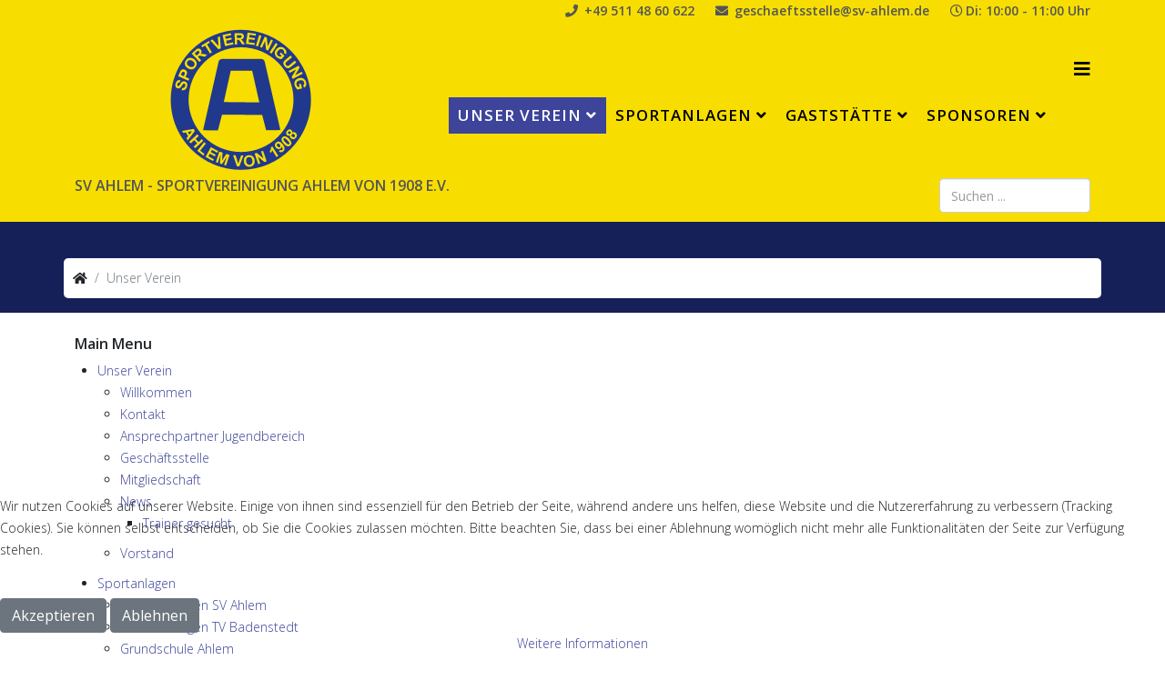

--- FILE ---
content_type: text/html; charset=utf-8
request_url: https://www.sv-ahlem.de/index.php/component/osmap/sparten/fitness?view=html&amp;id=1
body_size: 8544
content:
<!DOCTYPE html>
<html xmlns="http://www.w3.org/1999/xhtml" xml:lang="de-de" lang="de-de" dir="ltr">
	<head>
		<meta http-equiv="X-UA-Compatible" content="IE=edge">
		<meta name="viewport" content="width=device-width, initial-scale=1">
		<base href="https://www.sv-ahlem.de/index.php/component/osmap/sparten/fitness" />
	<meta http-equiv="content-type" content="text/html; charset=utf-8" />
	<meta name="keywords" content="SVAhlem, SV Ahlem, SV-Ahlem, Sport, Sportverein, Badminton, Basketball, Faustball, Fussball, Handball, Gesundheitssport, Pétanque, Boule, Rehasport, Leichtathletik, Tennis, Tischtennis, Taekwondo, Volleyball, Turnen, Tanzen, Jazzdance, Gymnastik, Trimm, Trimmgymnastik, Wirbelsäulensport, Koronarsport, Kinder, Erwachsene, Mannschaften, Mannschaftssport, Breitensport, Ahlem, Hannover, Kids, Junioren, Jugend, Walking, Nordic-Walking, Wandern" />
	<meta name="description" content="SV Ahlem - Sportvereinigung Ahlem von 1908 e. V." />
	<meta name="generator" content="Joomla! - Open Source Content Management" />
	<title>SV Ahlem - Sportvereinigung Ahlem e. V.</title>
	<link href="/images/logo/16/logo_sva_rund16.png" rel="shortcut icon" type="image/vnd.microsoft.icon" />
	<link href="/favicon.ico" rel="shortcut icon" type="image/vnd.microsoft.icon" />
	<link href="https://www.sv-ahlem.de/index.php/component/search/?id=1&amp;format=opensearch" rel="search" title="Suchen SV Ahlem - Sportvereinigung Ahlem e. V." type="application/opensearchdescription+xml" />
	<link href="/media/com_osmap/css/sitemap_html.min.css" rel="stylesheet" type="text/css" />
	<link href="/plugins/system/jce/css/content.css?30bb3f50c3a5d55759fd5f13bebc2d72" rel="stylesheet" type="text/css" />
	<link href="//fonts.googleapis.com/css?family=Open+Sans:300,300italic,regular,italic,600,600italic,700,700italic,800,800italic&amp;subset=latin" rel="stylesheet" type="text/css" />
	<link href="/templates/shaper_helix3/css/bootstrap.min.css" rel="stylesheet" type="text/css" />
	<link href="/templates/shaper_helix3/css/joomla-fontawesome.min.css" rel="stylesheet" type="text/css" />
	<link href="/templates/shaper_helix3/css/font-awesome-v4-shims.min.css" rel="stylesheet" type="text/css" />
	<link href="/templates/shaper_helix3/css/template.css" rel="stylesheet" type="text/css" />
	<link href="/templates/shaper_helix3/css/presets/preset2.css" rel="stylesheet" class="preset" type="text/css" />
	<link href="/templates/shaper_helix3/css/frontend-edit.css" rel="stylesheet" type="text/css" />
	<link href="/plugins/system/cookiehint/css/style.css?30bb3f50c3a5d55759fd5f13bebc2d72" rel="stylesheet" type="text/css" />
	<style type="text/css">
/*-----------------------------------*/
/* custom css settings          */
/* webmaster 2021               */
/*-----------------------------------*/

/*-----------------------------------*/
/* error-page                        */
/*-----------------------------------*/

.error-page .error-message {
    font-size: 24px;
    line-height: 1;
    margin-bottom: 30px;
    color: white;
    font-weight: bold;
}

/*main-body distance to content */
#sp-main-body {
    padding: 25px 0;
}

/*-----------------------------------*/
/* contactinfo line top           */
/*-----------------------------------*/

.sp-contact-info li {
    display: inline-block;
    font-family:Open Sans, sans-serif;
    font-weight:600;
    font-size: 14px;
    color: #555555;
}

.sp-contact-email a, .sp-contact-info a{
    color: #555555; 
    /*background-color: transparent;*/
}

.sp-contact-email a.hover, .sp-contact-info a.hover{
    color: blue;
}

/*-----------------------------------*/
/* contact headline               */
/*-----------------------------------*/

.contact-name {
    font-size: 24px;
}

/*contact img*/
img {
    display: inline-block;
    max-width: 100%;
    height: auto;
}

/*-----------------------------------*/
/* contact formular               */
/*-----------------------------------*/

.control-group {
  margin-bottom: 30px;
}

.form-horizontal .control-label {
  float: left;
  width: 160px;
  padding-top: 5px;
  text-align: left;
}

.form-horizontal .controls {
  margin: 0px 0px 0px 0px;
}

.btn, .sppb-btn {
  margin-top: 25px;
}

/*-----------------------------------*/
/* breadcrumb                      */
/*-----------------------------------*/

.breadcrumb {
    padding: 10px 10px 10px 10px;
    background-color: white;
    border-radius: 5px;
}

/*-----------------------------------*/
/* pop up menu settings       */
/*-----------------------------------*/

.sp-megamenu-parent{
   font-family:Open Sans, sans-serif; 
   font-weight:300;
   font-size: 16px;
}

.sp-megamenu-parent {
    list-style: none;
    padding: 0;
    margin: 5px;
    z-index: 99;
    display: block;
    float: right;
    position: relative;
}

.sp-megamenu-parent > li > a, .sp-megamenu-parent > li > span {
    /*text in the menu*/
    display: inline-block;
    padding: 0 10px;
    line-height: 40px;
    font-size: 17px;
    font-weight: 600;
    text-transform: uppercase;
    letter-spacing: 1px;
    color:  #000;
    margin-top: 70px;
}

.sp-megamenu-parent > li.active > a, .sp-megamenu-parent > li:hover > a {
    color: #ffffff;
    background-color: #3d449a;
}

/*-----------------------------------*/
/* Module content - Sponsoren Banner */
/*-----------------------------------*/

.sp-module-content {
    font-size: 16px;
    font-weight: 600;
    margin-top: 20px;
}

/*-----------------------------------*/
/* logo text                         */
/*-----------------------------------*/

.sp-module .sp-module-title {
    font-size: 16px;
    color: #555555;
}

/*-----------------------------------*/
/* botton menu                       */
/*-----------------------------------*/

.sp-module ul > li > a::before {
    /*font-family: FontAwesome;*/
    font-size: 10px;
    content: "\f111";
    margin-right: 8px;
}

.sp-module-content{ 
    font-size: 16px;
    font-weight: 600;
}
.sp-module ul > li {

    display: block;
    border-bottom: 0px solid #000;
    -webkit-transition: 300ms;
    transition: 300ms;
}

/*-----------------------------------*/
/* footer                            */
/*-----------------------------------*/

#sp-footer a:hover {
    color: #ffde07;
}
.sp-copyright {
    color: #ffde07;
    font-weight: 600;
    float: right;
}

/*-----------------------------------*/
/* menu position6                    */
/*-----------------------------------*/

.list-group-item.active, .list-group-item.active:focus, .list-group-item.active:hover {
   background-color: #3d449a;
   border-color: #337ab7;
}

.list-group-item {
    background-color: #fefd93;
    border: 0px solid #ddd;
}

.list-group-item a{
    color: #000;
    font-size: 14px;
    font-weight: 600;
}

li.list-group-item:hover, .list-group-item a:hover, .list-group-item .active  { 
    background-color: #3d449a;
    color: #fff;
    font-size: 14px;
    font-weight: 600;
}

.list-group-item:first-child, .list-group-item:last-child{
    border-radius: 0px;
}

ol, ul {
    margin-top: 20px;
    padding: 0px;
}
img {
    margin-top: auto;
    margin-left: auto;
}

/*-----------------------------------*/
/* nav tab                           */
/*-----------------------------------*/

.nav-tabs > li > a {
    margin-right: 2px;
    border: 0px solid
}
.nav-tabs li:first-of-type{
    border-radius: 0px;
}

.nav-tabs {
    border-bottom: 0px solid #ddd;
}
.nav-tabs>li.active>a, .nav-tabs>li.active>a:focus, .nav-tabs>li.active>a:hover {
    color: #555;
    cursor: default;
    background-color: transparent;
    color: #fff;
    border: 0px solid #ddd;
    border-bottom-color: transparent;
}

/*sponsoren portfolio*/
.sp-simpleportfolio .sp-simpleportfolio-img {
    display: ;
    max-width: 100%;
    height: auto;
    margin-left: inherit;
}

/*-----------------------------------*/
/* SJ PopUP                        */
/*-----------------------------------*/

.sj_popup_wrap .popup-center p,
h3 {
 color:#fff;
 margin-left:0px;
}

.sj_popup_wrap .relative {
   background: #fff;
}body{font-family:Open Sans, sans-serif; font-size:14px; font-weight:300; }h1{font-family:Open Sans, sans-serif; font-size:18px; font-weight:800; }h2{font-family:Open Sans, sans-serif; font-size:16px; font-weight:600; }h3{font-family:Open Sans, sans-serif; font-weight:300; }h4{font-family:Open Sans, sans-serif; font-weight:600; }h5{font-family:Open Sans, sans-serif; font-weight:300; }h6{font-family:Open Sans, sans-serif; font-weight:300; }.sp-megamenu-parent{font-family:Open Sans, sans-serif; font-weight:300; }@media (min-width: 1400px) {
.container {
max-width: 1140px;
}
}#sp-section-1{ background-color:#f7de00;color:#000000; }#sp-top-bar{ background-color:#f7de00;color:#000000; }#sp-name{ background-color:#f7de00;padding:0px 0px 10px 0px; }#sp-breadcrumb{ background-color:#152058;padding:10px 0px 0px 0px;margin:Left; }#sp-main-body{ background-color:#ffffff; }#sp-footer{ background-color:#152058;color:#ffffff; }#redim-cookiehint-bottom {position: fixed; z-index: 99999; left: 0px; right: 0px; bottom: 0px; top: auto !important;}
	</style>
	<script type="application/json" class="joomla-script-options new">{"csrf.token":"cb8fd0423dbf4ca0d361436d12b94018","system.paths":{"root":"","base":""},"system.keepalive":{"interval":840000,"uri":"\/index.php\/component\/ajax\/?format=json"}}</script>
	<script src="/media/jui/js/jquery.min.js?30bb3f50c3a5d55759fd5f13bebc2d72" type="text/javascript"></script>
	<script src="/media/jui/js/jquery-noconflict.js?30bb3f50c3a5d55759fd5f13bebc2d72" type="text/javascript"></script>
	<script src="/media/jui/js/jquery-migrate.min.js?30bb3f50c3a5d55759fd5f13bebc2d72" type="text/javascript"></script>
	<script src="/media/system/js/core.js?30bb3f50c3a5d55759fd5f13bebc2d72" type="text/javascript"></script>
	<script src="/plugins/system/helix3/assets/js/bootstrap.legacy.js" type="text/javascript"></script>
	<script src="/templates/shaper_helix3/js/bootstrap.min.js" type="text/javascript"></script>
	<script src="/templates/shaper_helix3/js/jquery.sticky.js" type="text/javascript"></script>
	<script src="/templates/shaper_helix3/js/main.js" type="text/javascript"></script>
	<script src="/templates/shaper_helix3/js/frontend-edit.js" type="text/javascript"></script>
	<!--[if lt IE 9]><script src="/media/system/js/polyfill.event.js?30bb3f50c3a5d55759fd5f13bebc2d72" type="text/javascript"></script><![endif]-->
	<script src="/media/system/js/keepalive.js?30bb3f50c3a5d55759fd5f13bebc2d72" type="text/javascript"></script>
	<script type="text/javascript">

var sp_preloader = '0';

var sp_gotop = '1';

var sp_offanimation = 'default';

	</script>
		<meta name="google-site-verification" content="42falIHc9czFLqgSKx3jt9pjsSkqFUB0a8pOMydDAbY" />
<script type="text/javascript"
		src="https://www.fussball.de/static/layout/fbde2/egm//js/widget2.js">
	</script>
	</head>
	
	<body class="site com-osmap view-html no-layout no-task de-de ltr  layout-fluid off-canvas-menu-init">
	
		<div class="body-wrapper">
			<div class="body-innerwrapper">
				<section id="sp-section-1"><div class="container"><div class="row"><div id="sp-top1" class="col-lg-4 "><div class="sp-column "></div></div><div id="sp-top3" class="col-lg-8 "><div class="sp-column "><ul class="sp-contact-info"><li class="sp-contact-phone"><i class="fa fa-phone" aria-hidden="true"></i> <a href="tel:+495114860622">+49 511 48 60 622</a></li><li class="sp-contact-email"><i class="fa fa-envelope" aria-hidden="true"></i> <a href="mailto:geschaeftsstelle@sv-ahlem.de">geschaeftsstelle@sv-ahlem.de</a></li><li class="sp-contact-time"><i class="fa fa-clock-o" aria-hidden="true"></i>Di: 10:00 - 11:00 Uhr</li></ul></div></div></div></div></section><section id="sp-top-bar" class=" top-bar"><div class="container"><div class="row"><div id="sp-logo" class="col-lg-3 "><div class="sp-column "><div class="logo"><a href="/"><img class="sp-default-logo d-none d-lg-block" src="/images/logo/156/logo_sva_rund156.png" srcset="" alt="SV Ahlem - Sportvereinigung Ahlem e. V."><img class="sp-default-logo d-block d-lg-none" src="/images/logo/128/logo_sva_rund128.gif" alt="SV Ahlem - Sportvereinigung Ahlem e. V."></a></div></div></div><div id="sp-menu" class="col-lg-9 "><div class="sp-column ">			<div class='sp-megamenu-wrapper'>
				<a id="offcanvas-toggler" href="#" aria-label="Helix3 Megamenu Options"><i class="fa fa-bars" aria-hidden="true" title="Helix3 Megamenu Options"></i></a>
				<ul class="sp-megamenu-parent menu-fade d-none d-lg-block"><li class="sp-menu-item sp-has-child active"><a  href="/index.php"  >Unser Verein</a><div class="sp-dropdown sp-dropdown-main sp-menu-right" style="width: 240px;"><div class="sp-dropdown-inner"><ul class="sp-dropdown-items"><li class="sp-menu-item"><a  href="/index.php/verein/kontakt-verein"  >Kontakt</a></li><li class="sp-menu-item"><a  href="/index.php/verein/ansprechpartner-jugendbereich"  >Ansprechpartner Jugendbereich</a></li><li class="sp-menu-item"><a  href="/index.php/verein/geschaeftsstelle"  >Geschäftsstelle</a></li><li class="sp-menu-item"><a  href="/index.php/verein/mitgliedschaft"  >Mitgliedschaft</a></li><li class="sp-menu-item"><a  href="/index.php/verein/news"  >News</a></li><li class="sp-menu-item"><a  href="/index.php/verein/vorstand"  >Vorstand</a></li></ul></div></div></li><li class="sp-menu-item sp-has-child"><a  href="/index.php/sportanlagen"  >Sportanlagen</a><div class="sp-dropdown sp-dropdown-main sp-menu-left" style="width: 240px;"><div class="sp-dropdown-inner"><ul class="sp-dropdown-items"><li class="sp-menu-item"><a  href="/index.php/sportanlagen/vereinsanlagen-ahlem"  >Vereinsanlagen SV Ahlem</a></li><li class="sp-menu-item"><a  href="/index.php/sportanlagen/vereinsanlagen-badenstedt"  >Vereinsanlagen TV Badenstedt</a></li><li class="sp-menu-item"><a  href="/index.php/sportanlagen/grundschule-ahlem"  >Grundschule Ahlem</a></li><li class="sp-menu-item"><a  href="/index.php/sportanlagen/heisterbergschule-ahlem"  >Heisterbergschule Ahlem</a></li><li class="sp-menu-item"><a  href="/index.php/sportanlagen/justus-von-liebig-schule"  >Justus-von-Liebig-Schule </a></li><li class="sp-menu-item"><a  href="/index.php/sportanlagen/schulzentrum-ahlem"  >Schulzentrum Ahlem</a></li><li class="sp-menu-item"><a  href="/index.php/sportanlagen/sophienschule"  >Sophienschule</a></li><li class="sp-menu-item"><a  href="/index.php/sportanlagen/wilhelm-schade-schule"  >Wilhelm-Schade-Schule</a></li></ul></div></div></li><li class="sp-menu-item sp-has-child"><a  href="/index.php/gaststaette"  >Gaststätte</a><div class="sp-dropdown sp-dropdown-main sp-menu-right" style="width: 240px;"><div class="sp-dropdown-inner"><ul class="sp-dropdown-items"><li class="sp-menu-item"><a  href="/index.php/gaststaette/kontakt-gaststaette"  >Kontakt</a></li><li class="sp-menu-item"><a  href="/index.php/gaststaette/anfahrt"  >Anfahrt</a></li><li class="sp-menu-item"><a  href="/index.php/gaststaette/kegelbahn"  >Kegelbahn</a></li><li class="sp-menu-item"><a  href="/index.php/gaststaette/veranstaltungen-feiern"  >Veranstaltungen, Feiern</a></li></ul></div></div></li><li class="sp-menu-item sp-has-child"><a  href="/index.php/sponsoren"  >Sponsoren</a><div class="sp-dropdown sp-dropdown-main sp-menu-right" style="width: 240px;"><div class="sp-dropdown-inner"><ul class="sp-dropdown-items"><li class="sp-menu-item"><a  href="/index.php/sponsoren/kontakt-sponsoren"  >Kontakt</a></li><li class="sp-menu-item"><a  href="/index.php/sponsoren/sportsponsoring"  >Sportsponsoring</a></li></ul></div></div></li></ul>			</div>
		</div></div></div></div></section><section id="sp-name"><div class="container"><div class="row"><div id="sp-position1" class="col-lg-10 d-none d-md-block"><div class="sp-column "><div class="sp-module "><h2 class="sp-module-title">SV Ahlem - Sportvereinigung Ahlem von 1908 e.V.</h2><div class="sp-module-content">

<div class="custom"  >
	</div>
</div></div></div></div><div id="sp-search" class="col-lg-2 "><div class="sp-column "><div class="search">
	<form action="/index.php/component/osmap/" method="post">
		<input name="searchword" id="mod-search-searchword" maxlength="200"  class="form-control search-query" type="text" size="0" placeholder="Suchen ..." />
		<input type="hidden" name="task" value="search" />
		<input type="hidden" name="option" value="com_search" />
		<input type="hidden" name="Itemid" value="" />
	</form>
</div>
</div></div></div></div></section><section id="sp-breadcrumb"><div class="container"><div class="row"><div id="sp-breadcrumb" class="col-lg-12 "><div class="sp-column ">
<ol class="breadcrumb">
	<li class="breadcrumb-item"><i class="fa fa-home"></i></li><li class="breadcrumb-item active">Unser Verein</li></ol>
</div></div></div></div></section><section id="sp-main-body"><div class="container"><div class="row"><div id="sp-component" class="col-lg-12 "><div class="sp-column "><div id="system-message-container">
	</div>
<div id="osmap" class="osmap-sitemap">
    <!-- Heading -->
    
    <!-- Description -->
            <div class="osmap-sitemap-description">
                    </div>
    
    <!-- Items -->
    
<div class="osmap-items">
        <h2 id="osmap-menu-uid-mainmenu">Main Menu</h2><ul class="level_0" id="osmap-ul-uid-mainmenu"><li class=" osmap-has-children" id="osmap-li-uid-joomla-featured-128"><a href="https://www.sv-ahlem.de/index.php" target="_self" class="osmap-link">Unser Verein</a><ul class="level_1" id="osmap-ul-uid-joomla-featured-128"><li class=" even" id="osmap-li-uid-joomla-article-2"><a href="https://www.sv-ahlem.de/index.php/8-area-verein/2-willkommen" target="_self" class="osmap-link">Willkommen</a></li><li class="" id="osmap-li-uid-menuitem-103"><a href="https://www.sv-ahlem.de/index.php/verein/kontakt-verein" target="_self" class="osmap-link">Kontakt</a></li><li class=" even" id="osmap-li-uid-joomla-article-7"><a href="https://www.sv-ahlem.de/index.php/verein/ansprechpartner-jugendbereich" target="_self" class="osmap-link">Ansprechpartner Jugendbereich</a></li><li class="" id="osmap-li-uid-joomla-article-26"><a href="https://www.sv-ahlem.de/index.php/verein/geschaeftsstelle" target="_self" class="osmap-link">Geschäftsstelle</a></li><li class=" even" id="osmap-li-uid-joomla-article-66"><a href="https://www.sv-ahlem.de/index.php/verein/mitgliedschaft" target="_self" class="osmap-link">Mitgliedschaft</a></li><li class=" osmap-has-children" id="osmap-li-uid-joomla-category-81"><a href="https://www.sv-ahlem.de/index.php/verein/news" target="_self" class="osmap-link">News</a><ul class="level_2" id="osmap-ul-uid-joomla-category-81"><li class=" even" id="osmap-li-uid-joomla-article-82"><a href="https://www.sv-ahlem.de/index.php/verein/news/82-walking-winterzeit-2021-22" target="_self" class="osmap-link">Trainer gesucht</a></li></ul></li><li class="" id="osmap-li-uid-joomla-article-5"><a href="https://www.sv-ahlem.de/index.php/verein/vorstand" target="_self" class="osmap-link">Vorstand</a></li></ul></li><li class=" even osmap-has-children" id="osmap-li-uid-joomla-article-18"><a href="https://www.sv-ahlem.de/index.php/sportanlagen" target="_self" class="osmap-link">Sportanlagen</a><ul class="level_1" id="osmap-ul-uid-joomla-article-18"><li class="" id="osmap-li-uid-joomla-article-8"><a href="https://www.sv-ahlem.de/index.php/sportanlagen/vereinsanlagen-ahlem" target="_self" class="osmap-link">Vereinsanlagen SV Ahlem</a></li><li class=" even" id="osmap-li-uid-joomla-article-90"><a href="https://www.sv-ahlem.de/index.php/sportanlagen/vereinsanlagen-badenstedt" target="_self" class="osmap-link">Vereinsanlagen TV Badenstedt</a></li><li class="" id="osmap-li-uid-joomla-article-9"><a href="https://www.sv-ahlem.de/index.php/sportanlagen/grundschule-ahlem" target="_self" class="osmap-link">Grundschule Ahlem</a></li><li class=" even" id="osmap-li-uid-joomla-article-10"><a href="https://www.sv-ahlem.de/index.php/sportanlagen/heisterbergschule-ahlem" target="_self" class="osmap-link">Heisterbergschule Ahlem</a></li><li class="" id="osmap-li-uid-joomla-article-12"><a href="https://www.sv-ahlem.de/index.php/sportanlagen/justus-von-liebig-schule" target="_self" class="osmap-link">Justus-von-Liebig-Schule </a></li><li class=" even" id="osmap-li-uid-joomla-article-11"><a href="https://www.sv-ahlem.de/index.php/sportanlagen/schulzentrum-ahlem" target="_self" class="osmap-link">Schulzentrum Ahlem</a></li><li class="" id="osmap-li-uid-joomla-article-48"><a href="https://www.sv-ahlem.de/index.php/sportanlagen/sophienschule" target="_self" class="osmap-link">Sophienschule</a></li><li class=" even" id="osmap-li-uid-joomla-article-49"><a href="https://www.sv-ahlem.de/index.php/sportanlagen/wilhelm-schade-schule" target="_self" class="osmap-link">Wilhelm-Schade-Schule</a></li></ul></li><li class=" osmap-has-children" id="osmap-li-uid-joomla-article-27"><a href="https://www.sv-ahlem.de/index.php/gaststaette" target="_self" class="osmap-link">Gaststätte</a><ul class="level_1" id="osmap-ul-uid-joomla-article-27"><li class=" even" id="osmap-li-uid-menuitem-132"><a href="https://www.sv-ahlem.de/index.php/gaststaette/kontakt-gaststaette" target="_self" class="osmap-link">Kontakt</a></li><li class="" id="osmap-li-uid-joomla-article-28"><a href="https://www.sv-ahlem.de/index.php/gaststaette/anfahrt" target="_self" class="osmap-link">Anfahrt</a></li><li class=" even" id="osmap-li-uid-joomla-article-29"><a href="https://www.sv-ahlem.de/index.php/gaststaette/kegelbahn" target="_self" class="osmap-link">Kegelbahn</a></li><li class="" id="osmap-li-uid-joomla-article-30"><a href="https://www.sv-ahlem.de/index.php/gaststaette/veranstaltungen-feiern" target="_self" class="osmap-link">Veranstaltungen, Feiern</a></li></ul></li><li class=" even osmap-has-children" id="osmap-li-uid-menuitem-130"><a href="https://www.sv-ahlem.de/index.php/sponsoren" target="_self" class="osmap-link">Sponsoren</a><ul class="level_1" id="osmap-ul-uid-menuitem-130"><li class="" id="osmap-li-uid-menuitem-138"><a href="https://www.sv-ahlem.de/index.php/sponsoren/kontakt-sponsoren" target="_self" class="osmap-link">Kontakt</a></li><li class=" even" id="osmap-li-uid-joomla-article-14"><a href="https://www.sv-ahlem.de/index.php/sponsoren/sportsponsoring" target="_self" class="osmap-link">Sportsponsoring</a></li></ul></li></ul></div>

</div></div></div></div></div></section><footer id="sp-footer"><div class="container"><div class="row"><div id="sp-footer1" class="col-lg-6 d-none d-lg-block"><div class="sp-column "><div class="sp-module "><div class="sp-module-content">

<div class="custom"  >
	<table style="width: 480px; height: 26px;">
<tbody>
<tr>
<td style="text-align: center; width: 66px;"><span style="font-size: 10pt; font-family: arial, helvetica, sans-serif;"><a href="/index.php/impressum" target="_self" title="Impressum">Impressum</a></span></td>
<td style="text-align: center; width: 5px;"><span style="font-size: 10pt; font-family: arial, helvetica, sans-serif;">&nbsp;|&nbsp; <br /></span></td>
<td style="text-align: center; width: 75px;"><span style="font-size: 10pt; font-family: arial, helvetica, sans-serif;"><a href="/index.php/datenschutzerklaerung" target="_self" title="Datenschutz">Datenschutz</a></span></td>
<td style="text-align: center; width: 5px;"><span style="font-size: 10pt; font-family: arial, helvetica, sans-serif;">&nbsp;|&nbsp; <br /></span></td>
<td style="text-align: center; width: 12px;"><span style="font-size: 10pt; font-family: arial, helvetica, sans-serif;"><a href="/index.php/downloads" target="_self" title="Downloads">Downloads</a></span></td>
<td style="text-align: center; width: 5px;"><span style="font-size: 10pt; font-family: arial, helvetica, sans-serif;">&nbsp;|&nbsp; <br /></span></td>
<td style="text-align: center; width: 32px;"><span style="font-size: 10pt; font-family: arial, helvetica, sans-serif;"><a href="/index.php/links" target="_self" title="Links">Links</a></span></td>
<td style="text-align: center; width: 5px;"><span style="font-size: 10pt; font-family: arial, helvetica, sans-serif;">&nbsp;|&nbsp; <br /></span></td>
<td style="text-align: center; width: 49px;"><span style="color: #ffffff; text-align: start; font-size: 10pt; font-family: arial, helvetica, sans-serif;"><a href="/index.php/component/osmap/?view=html&amp;id=1" target="_self" title="Sitemap">Sitemap</a></span></td>
<td style="text-align: center; width: 5px;"><span style="font-family: arial, helvetica, sans-serif; font-size: 10pt;">&nbsp;|&nbsp; <br /></span></td>
<td style="text-align: center; width: 68px;"><span style="color: #ffffff; text-align: start; font-size: 10pt; font-family: arial, helvetica, sans-serif;"><a href="/index.php/kontakt" target="_self" title="Kontakt Webmaster">Webmaster</a> </span></td>
</tr>
</tbody>
</table></div>
</div></div></div></div><div id="sp-footer2" class="col-lg-6 "><div class="sp-column "><span class="sp-copyright">© 2022 - SV Ahlem - Sportvereinigung Ahlem e.V.</span></div></div></div></div></footer>			</div>
		</div>
		
		<!-- Off Canvas Menu -->
		<div class="offcanvas-menu">
			<a href="#" class="close-offcanvas" aria-label="Close"><i class="fa fa-remove" aria-hidden="true" title="Close"></i></a>
			<div class="offcanvas-inner">
									<div class="sp-module "><h1 class="sp-module-title">SV-AHLEM</h1><div class="sp-module-content"><ul class="nav menu">
<li class="item-486  current active deeper parent"><a href="/index.php" > Unser Verein</a><span class="offcanvas-menu-toggler collapsed" data-bs-toggle="collapse" data-bs-target="#collapse-menu-486"><i class="open-icon fa fa-angle-down"></i><i class="close-icon fa fa-angle-up"></i></span><ul class="collapse" id="collapse-menu-486"><li class="item-488"><a href="/index.php/verein/kontakt-verein" > Kontakt</a></li><li class="item-489"><a href="/index.php/verein/ansprechpartner-jugendbereich" > Ansprechpartner Jugendbereich</a></li><li class="item-490"><a href="/index.php/verein/geschaeftsstelle" > Geschäftsstelle</a></li><li class="item-491"><a href="/index.php/verein/mitgliedschaft" > Mitgliedschaft</a></li><li class="item-487"><a href="/index.php/verein/news" > News</a></li><li class="item-492"><a href="/index.php/verein/vorstand" > Vorstand</a></li></ul></li><li class="item-540  deeper parent"><a href="/index.php/sportanlagen" > Sportanlagen</a><span class="offcanvas-menu-toggler collapsed" data-bs-toggle="collapse" data-bs-target="#collapse-menu-540"><i class="open-icon fa fa-angle-down"></i><i class="close-icon fa fa-angle-up"></i></span><ul class="collapse" id="collapse-menu-540"><li class="item-541"><a href="/index.php/sportanlagen/vereinsanlagen-ahlem" > Vereinsanlagen SV Ahlem</a></li><li class="item-896"><a href="/index.php/sportanlagen/vereinsanlagen-badenstedt" > Vereinsanlagen TV Badenstedt</a></li><li class="item-542"><a href="/index.php/sportanlagen/grundschule-ahlem" > Grundschule Ahlem</a></li><li class="item-543"><a href="/index.php/sportanlagen/heisterbergschule-ahlem" > Heisterbergschule Ahlem</a></li><li class="item-544"><a href="/index.php/sportanlagen/justus-von-liebig-schule" > Justus-von-Liebig-Schule </a></li><li class="item-545"><a href="/index.php/sportanlagen/schulzentrum-ahlem" > Schulzentrum Ahlem</a></li><li class="item-546"><a href="/index.php/sportanlagen/sophienschule" > Sophienschule</a></li><li class="item-547"><a href="/index.php/sportanlagen/wilhelm-schade-schule" > Wilhelm-Schade-Schule</a></li></ul></li><li class="item-493  deeper parent"><a href="/index.php/gaststaette" > Gaststätte</a><span class="offcanvas-menu-toggler collapsed" data-bs-toggle="collapse" data-bs-target="#collapse-menu-493"><i class="open-icon fa fa-angle-down"></i><i class="close-icon fa fa-angle-up"></i></span><ul class="collapse" id="collapse-menu-493"><li class="item-495"><a href="/index.php/gaststaette/kontakt-gaststaette" > Kontakt</a></li><li class="item-496"><a href="/index.php/gaststaette/anfahrt" > Anfahrt</a></li><li class="item-497"><a href="/index.php/gaststaette/kegelbahn" > Kegelbahn</a></li><li class="item-499"><a href="/index.php/gaststaette/veranstaltungen-feiern" > Veranstaltungen, Feiern</a></li></ul></li><li class="item-548  deeper parent"><a href="/index.php/sponsoren" > Sponsoren</a><span class="offcanvas-menu-toggler collapsed" data-bs-toggle="collapse" data-bs-target="#collapse-menu-548"><i class="open-icon fa fa-angle-down"></i><i class="close-icon fa fa-angle-up"></i></span><ul class="collapse" id="collapse-menu-548"><li class="item-549"><a href="/index.php/sponsoren/kontakt-sponsoren" > Kontakt</a></li><li class="item-551"><a href="/index.php/sponsoren/sportsponsoring" > Sportsponsoring</a></li></ul></li></ul>
</div></div><div class="sp-module "><h1 class="sp-module-title">Rechtliches & Diverses</h1><div class="sp-module-content"><ul class="nav menu">
<li class="item-167"><a href="/index.php/impressum" > Impressum</a></li><li class="item-166"><a href="/index.php/datenschutzerklaerung" > Datenschutzerklärung</a></li><li class="item-168"><a href="/index.php/downloads" > Downloads</a></li><li class="item-178"><a href="/index.php/links" > Links</a></li><li class="item-632">		<a  href="/index.php/component/osmap/component/osmap/?view=html&amp;amp;id=1"  > Sitemap</a></li><li class="item-177"><a href="/index.php/kontakt" > Webmaster</a></li></ul>
</div></div><div class="sp-module "><h1 class="sp-module-title">Login</h1><div class="sp-module-content"><form action="https://www.sv-ahlem.de/index.php/component/osmap/sparten/fitness?view=html&id=1" method="post" id="login-form">
		
	<div id="form-login-username" class="form-group mb-3">
					<div class="input-group">
				<span class="input-group-text input-group-addon">
					<i class="icon-user hasTooltip" title="Benutzername"></i>
				</span>
				<input id="modlgn-username" type="text" name="username" class="form-control" tabindex="0" size="18" placeholder="Benutzername" />
			</div>
			</div>

	<div id="form-login-password" class="form-group mb-3">
		<div class="controls">
							<div class="input-group">
					<span class="input-group-text input-group-addon">
						<i class="icon-lock hasTooltip" title="Passwort"></i>
					</span>
					<input id="modlgn-passwd" type="password" name="password" class="form-control" tabindex="0" size="18" placeholder="Passwort" />
				</div>
					</div>
	</div>
	
	
		<div id="form-login-remember" class="form-check form-group mb-3">
		<label for="modlgn-remember"><input id="modlgn-remember" type="checkbox" name="remember" class="form-check-input" value="yes">Angemeldet bleiben</label>
	</div>
	
	<div id="form-login-submit" class="form-group mb-3">
		<button type="submit" tabindex="0" name="Submit" class="btn btn-primary">Anmelden</button>
			</div>

	<ul class="form-links">
		<li>
			<a href="/index.php/component/users/?view=remind">
			Benutzername vergessen?</a>
		</li>
		<li>
			<a href="/index.php/component/users/?view=reset">
			Passwort vergessen?</a>
		</li>
	</ul>
	
	<input type="hidden" name="option" value="com_users" />
	<input type="hidden" name="task" value="user.login" />
	<input type="hidden" name="return" value="aHR0cHM6Ly93d3cuc3YtYWhsZW0uZGUvaW5kZXgucGhwL2NvbXBvbmVudC9vc21hcC9zcGFydGVuL2ZpdG5lc3M/dmlldz1odG1sJmlkPTE=" />
	<input type="hidden" name="cb8fd0423dbf4ca0d361436d12b94018" value="1" />
	</form>
</div></div><div class="sp-module "><h3 class="sp-module-title">Online</h3><div class="sp-module-content">
			<p>Aktuell sind 313&#160;Gäste und keine Mitglieder online</p>

</div></div>
							</div>
		</div>
				
						
		
		
				
		<!-- Go to top -->
					<a href="javascript:void(0)" class="scrollup" aria-label="Go To Top">&nbsp;</a>
			
<div id="redim-cookiehint-bottom">   <div id="redim-cookiehint">     <div class="cookiecontent">   <p>Wir nutzen Cookies auf unserer Website. Einige von ihnen sind essenziell für den Betrieb der Seite, während andere uns helfen, diese Website und die Nutzererfahrung zu verbessern (Tracking Cookies). Sie können selbst entscheiden, ob Sie die Cookies zulassen möchten. Bitte beachten Sie, dass bei einer Ablehnung womöglich nicht mehr alle Funktionalitäten der Seite zur Verfügung stehen.</p>    </div>     <div class="cookiebuttons">        <a id="cookiehintsubmit" onclick="return cookiehintsubmit(this);" href="https://www.sv-ahlem.de/index.php/component/osmap/sparten/fitness?view=html&amp;id=1&amp;rCH=2"         class="btn">Akzeptieren</a>           <a id="cookiehintsubmitno" onclick="return cookiehintsubmitno(this);" href="https://www.sv-ahlem.de/index.php/component/osmap/sparten/fitness?view=html&amp;id=1&amp;rCH=-2"           class="btn">Ablehnen</a>          <div class="text-center" id="cookiehintinfo">                <a target="_self" href="https://www.budde.it/joomla/index.php/datenschutzerklaerung">Weitere Informationen</a>                      </div>      </div>     <div class="clr"></div>   </div> </div>  <script type="text/javascript">        document.addEventListener("DOMContentLoaded", function(event) {         if (!navigator.cookieEnabled){           document.getElementById('redim-cookiehint-bottom').remove();         }       });        function cookiehintfadeOut(el) {         el.style.opacity = 1;         (function fade() {           if ((el.style.opacity -= .1) < 0) {             el.style.display = "none";           } else {             requestAnimationFrame(fade);           }         })();       }         function cookiehintsubmit(obj) {         document.cookie = 'reDimCookieHint=1; expires=Sun, 24 Jan 2027 23:59:59 GMT;57; path=/';         cookiehintfadeOut(document.getElementById('redim-cookiehint-bottom'));         return true;       }        function cookiehintsubmitno(obj) {         document.cookie = 'reDimCookieHint=-1; expires=0; path=/';         cookiehintfadeOut(document.getElementById('redim-cookiehint-bottom'));         return true;       }  </script>  
</body>
</html>